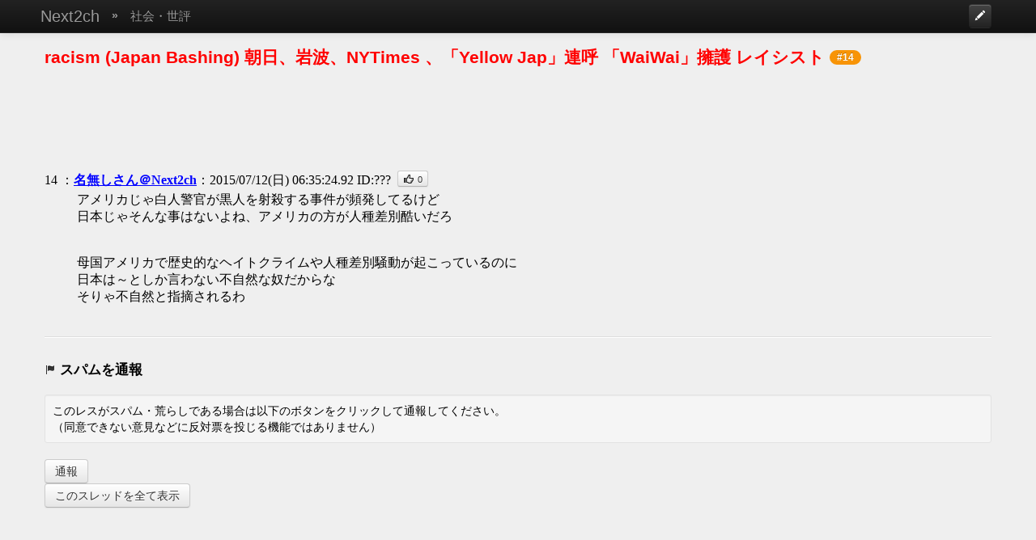

--- FILE ---
content_type: text/html; charset=UTF-8
request_url: http://next2ch.net/soc/1435354883/14
body_size: 3503
content:
<!DOCTYPE html><html><head><meta charset="UTF-8"><title>racism (Japan Bashing) 朝日、岩波、NYTimes 、「Yellow Jap」連呼 「WaiWai」擁護 レイシスト（#14） - Next2ch</title><meta name="viewport" content="width=device-width, initial-scale=1.0"><link href="//netdna.bootstrapcdn.com/twitter-bootstrap/2.3.2/css/bootstrap-combined.min.css" rel="stylesheet"><link href="//next2ch.net/main.css" rel="stylesheet"><script src="https://ajax.googleapis.com/ajax/libs/jquery/2.1.4/jquery.min.js"></script><style>.res p{max-height:2048px!important}</style><link rel="canonical" href="https://next2ch.net/soc/1435354883/14"><script src="//next2ch.net/js/jquery.disableOnSubmit.js"></script><meta property="og:type" content="article"><meta property="og:title" content="racism (Japan Bashing) 朝日、岩波、NYTimes 、「Yellow Jap」連呼 「WaiWai」擁護 レイシスト（#14）"><meta property="og:image" content="https://i.imgur.com/Peo5meZ.png"><meta property="og:site_name" content="Next2ch"><meta property="og:description" content="racism (Japan Bashing) 朝日、岩波、NYTimes 、「Yellow Jap」連呼 「WaiWai」擁護 レイシスト（#14）"><meta name="twitter:card" content="summary"><meta name="twitter:site" content="@next2ch"><link rel="shortcut icon" href="//next2ch.net/favicon.ico"><link rel="apple-touch-icon-precomposed apple-touch-icon" href="https://i.imgur.com/Peo5meZ.png"></head><body><div class="navbar navbar-inverse navbar-static-top"><div class="navbar-inner"><div class="container"><ul class="nav"><li><a class="brand" href="https://next2ch.net/">Next2ch</a><li class="raquo">&raquo;<li><a href="//next2ch.net/soc/" class="nav-board">社会・世評</a></ul><ul class="nav pull-right"><li><div class="btn-group"><a href="#resform" class="btn btn-inverse" style="padding:4px 6px" title="書き込む"><i class="icon-pencil icon-white" style="margin:0"></i></a></div></ul></div></div></div><div class="container"><h1 class="title"><a href="//next2ch.net/soc/1435354883">racism (Japan Bashing) 朝日、岩波、NYTimes 、「Yellow Jap」連呼 「WaiWai」擁護 レイシスト</a> <span class="badge badge-warning" style="vertical-align:3px">#14</span></h1><div style="margin-bottom:20px"><div class="ad728"><!-- admax --><script src="https://adm.shinobi.jp/o/64b575e7522abc00d730855020120ab8"></script><!-- admax --></div></div><article class="res" id="r14"><header><a href="//next2ch.net/soc/1435354883/14" class="resnum">14</a> ：<span class="name rlink" title="sage">名無しさん＠Next2ch</span>：2015/07/12(日) 06:35:24.92 ID:???<button class="btn btn-mini like" data-res="14" title="(・∀・)ｲｲﾈ!!"><i class="icon-thumbs-up"></i><span>0</span></button></header><p itemprop="text">アメリカじゃ白人警官が黒人を射殺する事件が頻発してるけど <br>日本じゃそんな事はないよね、アメリカの方が人種差別酷いだろ <br><br><br>母国アメリカで歴史的なヘイトクライムや人種差別騒動が起こっているのに <br>日本は～としか言わない不自然な奴だからな <br>そりゃ不自然と指摘されるわ <br><br></p></article><hr><h3><i class="icon-flag"></i>スパムを通報</h3><div class="well well-small">このレスがスパム・荒らしである場合は以下のボタンをクリックして通報してください。<br>（同意できない意見などに反対票を投じる機能ではありません）</div><a class="btn" id="report">通報</a><p><a href="./" class="btn">このスレッドを全て表示</a></p><div class="ad728"><!-- admax --><script src="https://adm.shinobi.jp/o/64b575e7522abc00d730855020120ab8"></script><!-- admax --></div><hr><h3 id="resform"><i class="icon-pencil"></i>レスを書き込む</h3><div class="well well-small">このスレッドはID非表示です。</div><form class="form-horizontal" method="post" action="//next2ch.net/post">
<div class="control-group">
<label class="control-label" for="inputName">名前</label>
<div class="controls">
<input type="text" id="inputName" name="FROM" placeholder="名前（省略可）">
</div>
</div>
<div class="control-group">
<label class="control-label" for="inputEmail">E-mail</label>
<div class="controls">
<input type="text" id="inputEmail" name="mail" placeholder="E-mail（省略可）">
</div>
</div>
<div class="control-group">
<div class="controls">
<textarea name="MESSAGE">&gt;&gt;14</textarea>
</div>
</div>
<div class="control-group">
<div class="controls">
<input type="submit" class="btn" value="投稿">
</div>
</div>
<input type="hidden" name="bbs" value="soc">
<input type="hidden" name="key" value="1435354883">
<input type="hidden" name="token" value="884e4dd9f47922affff97e9769722a4d9f1c3593f85211eab6472bce4b22b1ff">
</form><script>
applyNG = false;$(function(){
	if($.parseJSON(window.localStorage.getItem("ngid")===null)){
		ngid = [];
	}else{
		ngid = $.parseJSON(window.localStorage.getItem("ngid"));
	}
	$("#addNGID").click(function(){
		if(ngid.indexOf($(this).attr("data-id")) == -1){
			ngid.push($(this).attr("data-id"));
			window.localStorage.setItem("ngid", JSON.stringify(ngid));
			alert("NGIDを追加しました。");
		}else{
			alert("既に追加されています");
		}
	});
youtube_reg=/youtube\.com\/watch\?v=(.{11})/g;nicovideo_reg=/nicovideo\.jp\/watch\/([a-z]*)([0-9]+)/g;$(".res").each(function(){var i=0;var text=$(this).children("p").text();while((match=youtube_reg.exec(text))!==null){if(i==0){$(this).children("p").append('<div class=res-thumb></div>')}else if(i>6){break}i++;$(this).find(".res-thumb").append('<a href=//youtu.be/'+match[1]+' target=_blank><img src=https://img.youtube.com/vi/'+match[1]+'/default.jpg></a>')}while((match=nicovideo_reg.exec(text))!==null){if(i==0){$(this).children("p").append('<div class=res-thumb></div>')}else if(i>6){break}i++;$(this).find(".res-thumb").append('<a href=//www.nicovideo.jp/watch/'+match[1]+match[2]+' target=_blank><img src=//tn-skr.smilevideo.jp/smile?i='+match[2]+'></a>')}});
if(applyNG){
	$("article").each(function(){
		t = $(this);
		if(ngid.indexOf(t.find(".id_link").text().slice(3)) >= 0){
			t.hide();
		}
		if(t.hasClass("flag")){t.find("p").hide();t.append('<p style="color:gray" class="spam_msg">このレスはスパムとして報告されています <a class="show_res">表示</a></p>')}
	});
}
$(document).on("click",".show_res",function(){$(this).parents("article").find("p").show();$(this).parent(".spam_msg").get(0).remove()});var hovered=false;$(document).on("click",".like",function(){count=parseInt($(this).text())+1;$(this).children("span").text(count);$.post("//next2ch.net/like",{"bbs":"soc","key":"1435354883","token":"884e4dd9f47922affff97e9769722a4d9f1c3593f85211eab6472bce4b22b1ff","res":$(this).attr("data-res")});$(this).attr("disabled","disabled")});$(".anker").hover(function(event){y=event.pageY-60;x=event.pageX-30;$(this).append('<div class="popup" style="top:'+y+'px;left:'+x+'px">'+$("#r"+$(this).attr("data-anker")).html()+'</div>')},function(){if(hovered!=true){$(".popup").remove()}});$("#report").click(function(){$.post("//next2ch.net/spam_report",{"bbs": "soc", "key": "1435354883", "resnum": "14", "token": "884e4dd9f47922affff97e9769722a4d9f1c3593f85211eab6472bce4b22b1ff"},function(data){alert(data)});$(this).attr("disabled","disabled").off()});$("form").disableOnSubmit()});</script>
<footer><div class="container"><hr><p>&copy; <a href="/">Next2ch</a> 2013 ・ <a href="/tos" rel="nofollow">利用規約</a> ・ <a href="/about" rel="nofollow">お問い合わせ</a></p></div></footer></div><script src="//netdna.bootstrapcdn.com/twitter-bootstrap/2.3.2/js/bootstrap.min.js"></script><script>(function(i,s,o,g,r,a,m){i['GoogleAnalyticsObject']=r;i[r]=i[r]||function(){(i[r].q=i[r].q||[]).push(arguments)},i[r].l=1*new Date();a=s.createElement(o),m=s.getElementsByTagName(o)[0];a.async=1;a.src=g;m.parentNode.insertBefore(a,m)})(window,document,'script','//www.google-analytics.com/analytics.js','ga');ga('create','UA-40754222-1','next2ch.net');ga('send','pageview');</script></body></html>

--- FILE ---
content_type: application/javascript;charset=utf-8
request_url: https://adm.shinobi.jp/o/64b575e7522abc00d730855020120ab8
body_size: 316
content:
document.write('<di' + 'v id="admax-banner-f34eedab-9927-4a42-af00-2b8b5f92ab4f" style="display:inline-block;width:728px;height:90px;"></di' + 'v>');window.admaxbanner = {admax_id:'admax-banner-f34eedab-9927-4a42-af00-2b8b5f92ab4f',tag_id:'24953447e045ba55d752b802a1db82f7',type:'b',width:728,height:90};document.write('<scr' + 'ipt type="text/javascript" charset="utf-8" src="https://adm.shinobi.jp/st/s.js"></scr' + 'ipt>');

--- FILE ---
content_type: application/javascript;charset=utf-8
request_url: https://adm.shinobi.jp/b/24953447e045ba55d752b802a1db82f7?sid=1zvk9iq7t&url=http%3A%2F%2Fnext2ch.net%2Fsoc%2F1435354883%2F14&referrer=&du=http%3A%2F%2Fnext2ch.net%2Fsoc%2F1435354883%2F14&if=false&ic=false&olp=&fv=false&bid=da42ffb9-6c91-45fe-8de6-c84ed3354b57&callback=window.__admax_render__.render_banner&sc=0&tm=0&rand=65358836355
body_size: 595
content:
window.__admax_render__.render_banner({"request_id":"4a6bb755-e2fe-4782-ab7e-9646a20a7bdc","spot_id":"1zvk9iq7t","tag_text":"<div id=\"admax-passback-4a6bb755-e2fe-4782-ab7e-9646a20a7bdc\"></div>\n<script type=\"text/javascript\" src=\"//pb.shinobi.jp/st/r.js\"></script>\n<script type=\"text/javascript\" src=\"//pb.shinobi.jp/t/59d1b3b570c14b00185a1565?rid=4a6bb755-e2fe-4782-ab7e-9646a20a7bdc&skey=24953447e045ba55d752b802a1db82f7&site=http%3A%2F%2Fnext2ch.net%2F\"></script>","width":728,"height":90,"responsive":false,"tag_id":"24953447e045ba55d752b802a1db82f7","tid":342783,"imp_url":"https://adm.shinobi.jp/ib?v=2&c=[base64]&i=snfNtf6k","click_url":"https://adm.shinobi.jp/cb?v=2&c=[base64]&i=snfNtf6k","is_pc":true});

--- FILE ---
content_type: application/javascript;charset=utf-8
request_url: https://adm.shinobi.jp/b/24953447e045ba55d752b802a1db82f7?sid=68zeaa08r&url=http%3A%2F%2Fnext2ch.net%2Fsoc%2F1435354883%2F14&referrer=&du=http%3A%2F%2Fnext2ch.net%2Fsoc%2F1435354883%2F14&if=false&ic=false&olp=&fv=true&bid=da42ffb9-6c91-45fe-8de6-c84ed3354b57&callback=window.__admax_render__.render_banner&sc=0&tm=0&rand=9529342975
body_size: 596
content:
window.__admax_render__.render_banner({"request_id":"e1ea30b5-9b48-4e31-937b-a86169aa0a50","spot_id":"68zeaa08r","tag_text":"<div id=\"admax-passback-e1ea30b5-9b48-4e31-937b-a86169aa0a50\"></div>\n<script type=\"text/javascript\" src=\"//pb.shinobi.jp/st/r.js\"></script>\n<script type=\"text/javascript\" src=\"//pb.shinobi.jp/t/59d1b3b570c14b00185a1565?rid=e1ea30b5-9b48-4e31-937b-a86169aa0a50&skey=24953447e045ba55d752b802a1db82f7&site=http%3A%2F%2Fnext2ch.net%2F\"></script>","width":728,"height":90,"responsive":false,"tag_id":"24953447e045ba55d752b802a1db82f7","tid":342783,"imp_url":"https://adm.shinobi.jp/ib?v=2&c=[base64]&i=bazOS9hw","click_url":"https://adm.shinobi.jp/cb?v=2&c=[base64]&i=bazOS9hw","is_pc":true});